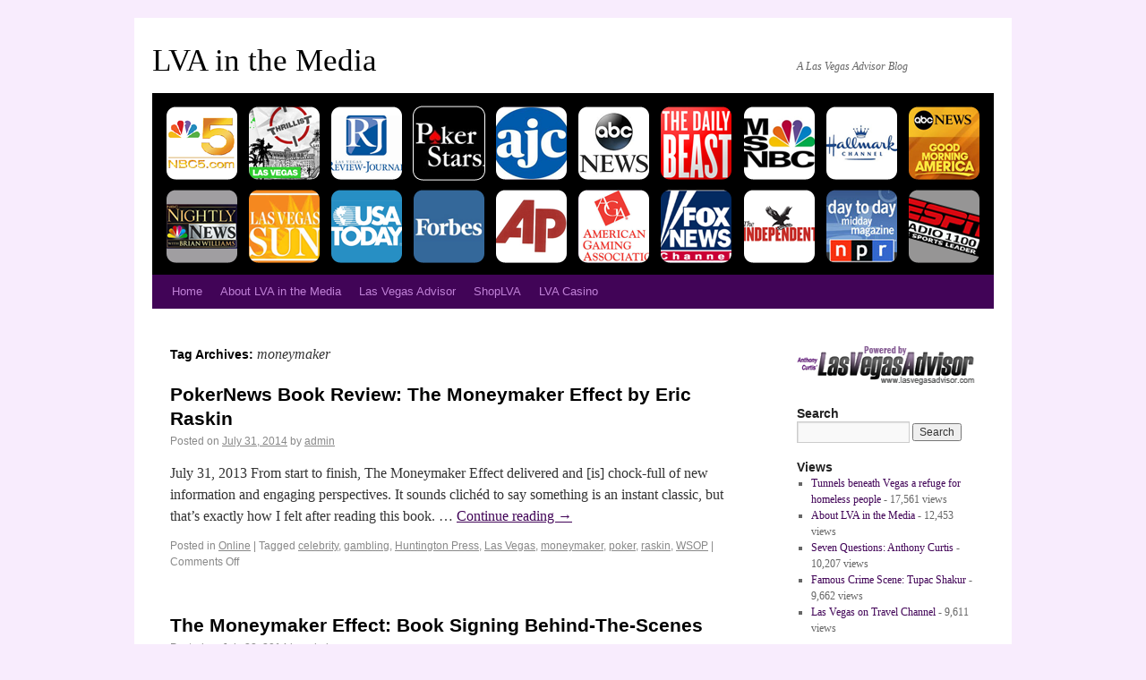

--- FILE ---
content_type: text/html; charset=UTF-8
request_url: http://media.lvablog.com/?tag=moneymaker
body_size: 7851
content:
<!DOCTYPE html>
<html lang="en-US">
<head>
<meta name="google-site-verification" content="DLpP5g-lepEgmsGZ4yL8NzADIh47ysOe_nEYyDzu5x0" />
<meta charset="UTF-8" />
<title>moneymaker | LVA in the Media</title>
<link rel="profile" href="http://gmpg.org/xfn/11" />
<link rel="stylesheet" type="text/css" media="all" href="http://media.lvablog.com/wp-content/themes/twentyten/style.css" />
<link rel="pingback" href="http://media.lvablog.com/xmlrpc.php" />
<link rel="alternate" type="application/rss+xml" title="LVA in the Media &raquo; Feed" href="http://media.lvablog.com/?feed=rss2" />
<link rel="alternate" type="application/rss+xml" title="LVA in the Media &raquo; Comments Feed" href="http://media.lvablog.com/?feed=comments-rss2" />
<link rel="alternate" type="application/rss+xml" title="LVA in the Media &raquo; moneymaker Tag Feed" href="http://media.lvablog.com/?feed=rss2&#038;tag=moneymaker" />
		<script type="text/javascript">
			window._wpemojiSettings = {"baseUrl":"http:\/\/s.w.org\/images\/core\/emoji\/72x72\/","ext":".png","source":{"concatemoji":"http:\/\/media.lvablog.com\/wp-includes\/js\/wp-emoji-release.min.js?ver=4.2.39"}};
			!function(e,n,t){var a;function o(e){var t=n.createElement("canvas"),a=t.getContext&&t.getContext("2d");return!(!a||!a.fillText)&&(a.textBaseline="top",a.font="600 32px Arial","flag"===e?(a.fillText(String.fromCharCode(55356,56812,55356,56807),0,0),3e3<t.toDataURL().length):(a.fillText(String.fromCharCode(55357,56835),0,0),0!==a.getImageData(16,16,1,1).data[0]))}function i(e){var t=n.createElement("script");t.src=e,t.type="text/javascript",n.getElementsByTagName("head")[0].appendChild(t)}t.supports={simple:o("simple"),flag:o("flag")},t.DOMReady=!1,t.readyCallback=function(){t.DOMReady=!0},t.supports.simple&&t.supports.flag||(a=function(){t.readyCallback()},n.addEventListener?(n.addEventListener("DOMContentLoaded",a,!1),e.addEventListener("load",a,!1)):(e.attachEvent("onload",a),n.attachEvent("onreadystatechange",function(){"complete"===n.readyState&&t.readyCallback()})),(a=t.source||{}).concatemoji?i(a.concatemoji):a.wpemoji&&a.twemoji&&(i(a.twemoji),i(a.wpemoji)))}(window,document,window._wpemojiSettings);
		</script>
		<style type="text/css">
img.wp-smiley,
img.emoji {
	display: inline !important;
	border: none !important;
	box-shadow: none !important;
	height: 1em !important;
	width: 1em !important;
	margin: 0 .07em !important;
	vertical-align: -0.1em !important;
	background: none !important;
	padding: 0 !important;
}
</style>
<link rel='stylesheet' id='social_comments-css'  href='http://media.lvablog.com/wp-content/plugins/social/assets/comments.css?ver=3.1.1' type='text/css' media='screen' />
<script type='text/javascript' src='http://media.lvablog.com/wp-includes/js/jquery/jquery.js?ver=1.11.2'></script>
<script type='text/javascript' src='http://media.lvablog.com/wp-includes/js/jquery/jquery-migrate.min.js?ver=1.2.1'></script>
<link rel="EditURI" type="application/rsd+xml" title="RSD" href="http://media.lvablog.com/xmlrpc.php?rsd" />
<link rel="wlwmanifest" type="application/wlwmanifest+xml" href="http://media.lvablog.com/wp-includes/wlwmanifest.xml" /> 
<meta name="generator" content="WordPress 4.2.39" />
</head>

<body class="archive tag tag-moneymaker tag-248">
<div id="wrapper" class="hfeed">
	<div id="header">
		<div id="masthead">
			<div id="branding" role="banner">
								<div id="site-title">
					<span>
<a href="http://media.lvablog.com/" title="LVA in the Media" rel="home">LVA in the Media</a>
					</span>
				</div>
<div id="site-description">A Las Vegas Advisor Blog</div>

										<img src="http://media.lvablog.com/wp-content/uploads/2015/05/media-header.png" width="940" height="198" alt="" />
								</div><!-- #branding -->

			<div id="access" role="navigation">
			  				<div class="skip-link screen-reader-text"><a href="#content" title="Skip to content">Skip to content</a></div>
								<div class="menu-header"><ul id="menu-menu-1" class="menu"><li id="menu-item-1852" class="menu-item menu-item-type-custom menu-item-object-custom menu-item-home menu-item-1852"><a href="http://media.lvablog.com/">Home</a></li>
<li id="menu-item-1853" class="menu-item menu-item-type-post_type menu-item-object-page menu-item-1853"><a href="http://media.lvablog.com/?page_id=2">About LVA in the Media</a></li>
<li id="menu-item-1856" class="menu-item menu-item-type-custom menu-item-object-custom menu-item-1856"><a href="http://www.lasvegasadvisor.com/">Las Vegas Advisor</a></li>
<li id="menu-item-1854" class="menu-item menu-item-type-custom menu-item-object-custom menu-item-1854"><a href="http://www.shoplva.com/">ShopLVA</a></li>
<li id="menu-item-1855" class="menu-item menu-item-type-custom menu-item-object-custom menu-item-1855"><a href="https://play.lasvegasadvisor.com">LVA Casino</a></li>
</ul></div>			</div><!-- #access -->
		</div><!-- #masthead -->
	</div><!-- #header -->

	<div id="main">

		<div id="container">
			<div id="content" role="main">

				<h1 class="page-title">Tag Archives: <span>moneymaker</span></h1>






			<div id="post-1658" class="post-1658 post type-post status-publish format-standard hentry category-online tag-celebrity tag-gambling tag-huntington-press tag-las-vegas tag-moneymaker tag-poker tag-raskin tag-wsop">
			<h2 class="entry-title"><a href="http://media.lvablog.com/?p=1658" title="Permalink to PokerNews Book Review: The Moneymaker Effect by Eric Raskin" rel="bookmark">PokerNews Book Review: The Moneymaker Effect by Eric Raskin</a></h2>

			<div class="entry-meta">
				<span class="meta-prep meta-prep-author">Posted on</span> <a href="http://media.lvablog.com/?p=1658" title="3:33 pm" rel="bookmark"><span class="entry-date">July 31, 2014</span></a> <span class="meta-sep">by</span> <span class="author vcard"><a class="url fn n" href="http://media.lvablog.com/?author=1" title="View all posts by admin">admin</a></span>			</div><!-- .entry-meta -->

				<div class="entry-summary">
				<p>July 31, 2013 From start to finish, The Moneymaker Effect delivered and [is] chock-full of new information and engaging perspectives. It sounds clichéd to say something is an instant classic, but that’s exactly how I felt after reading this book. &hellip; <a href="http://media.lvablog.com/?p=1658">Continue reading <span class="meta-nav">&rarr;</span></a></p>
			</div><!-- .entry-summary -->
	
			<div class="entry-utility">
									<span class="cat-links">
						<span class="entry-utility-prep entry-utility-prep-cat-links">Posted in</span> <a href="http://media.lvablog.com/?cat=5" rel="category">Online</a>					</span>
					<span class="meta-sep">|</span>
													<span class="tag-links">
						<span class="entry-utility-prep entry-utility-prep-tag-links">Tagged</span> <a href="http://media.lvablog.com/?tag=celebrity" rel="tag">celebrity</a>, <a href="http://media.lvablog.com/?tag=gambling" rel="tag">gambling</a>, <a href="http://media.lvablog.com/?tag=huntington-press" rel="tag">Huntington Press</a>, <a href="http://media.lvablog.com/?tag=las-vegas" rel="tag">Las Vegas</a>, <a href="http://media.lvablog.com/?tag=moneymaker" rel="tag">moneymaker</a>, <a href="http://media.lvablog.com/?tag=poker" rel="tag">poker</a>, <a href="http://media.lvablog.com/?tag=raskin" rel="tag">raskin</a>, <a href="http://media.lvablog.com/?tag=wsop" rel="tag">WSOP</a>					</span>
					<span class="meta-sep">|</span>
								<span class="comments-link"><span>Comments Off<span class="screen-reader-text"> on PokerNews Book Review: The Moneymaker Effect by Eric Raskin</span></span></span>
							</div><!-- .entry-utility -->
		</div><!-- #post-## -->

		
	


			<div id="post-1638" class="post-1638 post type-post status-publish format-standard hentry category-online tag-anthony-curtis tag-business tag-celebrity tag-gambling tag-huntington-press tag-moneymaker tag-poker tag-wsop">
			<h2 class="entry-title"><a href="http://media.lvablog.com/?p=1638" title="Permalink to The Moneymaker Effect: Book Signing Behind-The-Scenes" rel="bookmark">The Moneymaker Effect: Book Signing Behind-The-Scenes</a></h2>

			<div class="entry-meta">
				<span class="meta-prep meta-prep-author">Posted on</span> <a href="http://media.lvablog.com/?p=1638" title="10:16 am" rel="bookmark"><span class="entry-date">July 28, 2014</span></a> <span class="meta-sep">by</span> <span class="author vcard"><a class="url fn n" href="http://media.lvablog.com/?author=1" title="View all posts by admin">admin</a></span>			</div><!-- .entry-meta -->

				<div class="entry-summary">
				<p>Brett Calapp and the All In Magazine team go behind-the-scenes at the book signing for Huntington Press&#8217; &#8220;The Moneymaker Effect&#8221; by Eric Raskin.</p>
			</div><!-- .entry-summary -->
	
			<div class="entry-utility">
									<span class="cat-links">
						<span class="entry-utility-prep entry-utility-prep-cat-links">Posted in</span> <a href="http://media.lvablog.com/?cat=5" rel="category">Online</a>					</span>
					<span class="meta-sep">|</span>
													<span class="tag-links">
						<span class="entry-utility-prep entry-utility-prep-tag-links">Tagged</span> <a href="http://media.lvablog.com/?tag=anthony-curtis" rel="tag">Anthony Curtis</a>, <a href="http://media.lvablog.com/?tag=business" rel="tag">business</a>, <a href="http://media.lvablog.com/?tag=celebrity" rel="tag">celebrity</a>, <a href="http://media.lvablog.com/?tag=gambling" rel="tag">gambling</a>, <a href="http://media.lvablog.com/?tag=huntington-press" rel="tag">Huntington Press</a>, <a href="http://media.lvablog.com/?tag=moneymaker" rel="tag">moneymaker</a>, <a href="http://media.lvablog.com/?tag=poker" rel="tag">poker</a>, <a href="http://media.lvablog.com/?tag=wsop" rel="tag">WSOP</a>					</span>
					<span class="meta-sep">|</span>
								<span class="comments-link"><span>Comments Off<span class="screen-reader-text"> on The Moneymaker Effect: Book Signing Behind-The-Scenes</span></span></span>
							</div><!-- .entry-utility -->
		</div><!-- #post-## -->

		
	


			<div id="post-1620" class="post-1620 post type-post status-publish format-standard hentry category-online tag-business tag-celebrity tag-gambling tag-huntington-press tag-moneymaker tag-poker">
			<h2 class="entry-title"><a href="http://media.lvablog.com/?p=1620" title="Permalink to The Moneymaker Revolution" rel="bookmark">The Moneymaker Revolution</a></h2>

			<div class="entry-meta">
				<span class="meta-prep meta-prep-author">Posted on</span> <a href="http://media.lvablog.com/?p=1620" title="9:56 am" rel="bookmark"><span class="entry-date">July 10, 2014</span></a> <span class="meta-sep">by</span> <span class="author vcard"><a class="url fn n" href="http://media.lvablog.com/?author=1" title="View all posts by admin">admin</a></span>			</div><!-- .entry-meta -->

				<div class="entry-summary">
				<p>&nbsp; Elliot Magruder with Gelf Magazine reviews Eric Raskin&#8217;s The Moneymaker Effect published by Huntington Press. This article also includes an exclusive interview with the author himself. June 11, 2014 A pudgy 27-year-old accountant who qualified via an Internet tournament &hellip; <a href="http://media.lvablog.com/?p=1620">Continue reading <span class="meta-nav">&rarr;</span></a></p>
			</div><!-- .entry-summary -->
	
			<div class="entry-utility">
									<span class="cat-links">
						<span class="entry-utility-prep entry-utility-prep-cat-links">Posted in</span> <a href="http://media.lvablog.com/?cat=5" rel="category">Online</a>					</span>
					<span class="meta-sep">|</span>
													<span class="tag-links">
						<span class="entry-utility-prep entry-utility-prep-tag-links">Tagged</span> <a href="http://media.lvablog.com/?tag=business" rel="tag">business</a>, <a href="http://media.lvablog.com/?tag=celebrity" rel="tag">celebrity</a>, <a href="http://media.lvablog.com/?tag=gambling" rel="tag">gambling</a>, <a href="http://media.lvablog.com/?tag=huntington-press" rel="tag">Huntington Press</a>, <a href="http://media.lvablog.com/?tag=moneymaker" rel="tag">moneymaker</a>, <a href="http://media.lvablog.com/?tag=poker" rel="tag">poker</a>					</span>
					<span class="meta-sep">|</span>
								<span class="comments-link"><span>Comments Off<span class="screen-reader-text"> on The Moneymaker Revolution</span></span></span>
							</div><!-- .entry-utility -->
		</div><!-- #post-## -->

		
	


			<div id="post-1608" class="post-1608 post type-post status-publish format-standard hentry category-online tag-business tag-celebrity tag-gambling tag-huntington-press tag-moneymaker tag-poker">
			<h2 class="entry-title"><a href="http://media.lvablog.com/?p=1608" title="Permalink to Poker Book Review: The Moneymaker Effect" rel="bookmark">Poker Book Review: The Moneymaker Effect</a></h2>

			<div class="entry-meta">
				<span class="meta-prep meta-prep-author">Posted on</span> <a href="http://media.lvablog.com/?p=1608" title="9:32 am" rel="bookmark"><span class="entry-date">July 10, 2014</span></a> <span class="meta-sep">by</span> <span class="author vcard"><a class="url fn n" href="http://media.lvablog.com/?author=1" title="View all posts by admin">admin</a></span>			</div><!-- .entry-meta -->

				<div class="entry-summary">
				<p>Robbie Strazynski&#8217;s &#8220;Card Player Lifestyle&#8221; blog reviews Huntington Press&#8217;  The Moneymaker Effect by Eric Raskin. July 6, 2014 The Moneymaker Effect makes for a sensational read to the largest possible audience – not just modern day poker fans, but pretty &hellip; <a href="http://media.lvablog.com/?p=1608">Continue reading <span class="meta-nav">&rarr;</span></a></p>
			</div><!-- .entry-summary -->
	
			<div class="entry-utility">
									<span class="cat-links">
						<span class="entry-utility-prep entry-utility-prep-cat-links">Posted in</span> <a href="http://media.lvablog.com/?cat=5" rel="category">Online</a>					</span>
					<span class="meta-sep">|</span>
													<span class="tag-links">
						<span class="entry-utility-prep entry-utility-prep-tag-links">Tagged</span> <a href="http://media.lvablog.com/?tag=business" rel="tag">business</a>, <a href="http://media.lvablog.com/?tag=celebrity" rel="tag">celebrity</a>, <a href="http://media.lvablog.com/?tag=gambling" rel="tag">gambling</a>, <a href="http://media.lvablog.com/?tag=huntington-press" rel="tag">Huntington Press</a>, <a href="http://media.lvablog.com/?tag=moneymaker" rel="tag">moneymaker</a>, <a href="http://media.lvablog.com/?tag=poker" rel="tag">poker</a>					</span>
					<span class="meta-sep">|</span>
								<span class="comments-link"><span>Comments Off<span class="screen-reader-text"> on Poker Book Review: The Moneymaker Effect</span></span></span>
							</div><!-- .entry-utility -->
		</div><!-- #post-## -->

		
	


			<div id="post-1582" class="post-1582 post type-post status-publish format-standard hentry category-online tag-business tag-celebrity tag-gambling tag-huntington-press tag-las-vegas tag-moneymaker tag-nevada tag-poker tag-world-series-of-poker tag-wsop">
			<h2 class="entry-title"><a href="http://media.lvablog.com/?p=1582" title="Permalink to The Moneymaker Effect: Eric Raskin’s Instant Poker Classic" rel="bookmark">The Moneymaker Effect: Eric Raskin’s Instant Poker Classic</a></h2>

			<div class="entry-meta">
				<span class="meta-prep meta-prep-author">Posted on</span> <a href="http://media.lvablog.com/?p=1582" title="2:57 pm" rel="bookmark"><span class="entry-date">July 7, 2014</span></a> <span class="meta-sep">by</span> <span class="author vcard"><a class="url fn n" href="http://media.lvablog.com/?author=1" title="View all posts by admin">admin</a></span>			</div><!-- .entry-meta -->

				<div class="entry-summary">
				<p>&#8220;Nevada Poker Reviews&#8221; blogger Steve Ruddock reviews Huntington Press&#8217; The Moneymaker Effect by Eric Raskin. July 7, 2014 A Great Writer + A Great Story = Instant Classic Let me be very clear: I did not like The Moneymaker Effect, I absolutely &hellip; <a href="http://media.lvablog.com/?p=1582">Continue reading <span class="meta-nav">&rarr;</span></a></p>
			</div><!-- .entry-summary -->
	
			<div class="entry-utility">
									<span class="cat-links">
						<span class="entry-utility-prep entry-utility-prep-cat-links">Posted in</span> <a href="http://media.lvablog.com/?cat=5" rel="category">Online</a>					</span>
					<span class="meta-sep">|</span>
													<span class="tag-links">
						<span class="entry-utility-prep entry-utility-prep-tag-links">Tagged</span> <a href="http://media.lvablog.com/?tag=business" rel="tag">business</a>, <a href="http://media.lvablog.com/?tag=celebrity" rel="tag">celebrity</a>, <a href="http://media.lvablog.com/?tag=gambling" rel="tag">gambling</a>, <a href="http://media.lvablog.com/?tag=huntington-press" rel="tag">Huntington Press</a>, <a href="http://media.lvablog.com/?tag=las-vegas" rel="tag">Las Vegas</a>, <a href="http://media.lvablog.com/?tag=moneymaker" rel="tag">moneymaker</a>, <a href="http://media.lvablog.com/?tag=nevada" rel="tag">Nevada</a>, <a href="http://media.lvablog.com/?tag=poker" rel="tag">poker</a>, <a href="http://media.lvablog.com/?tag=world-series-of-poker" rel="tag">World Series of Poker</a>, <a href="http://media.lvablog.com/?tag=wsop" rel="tag">WSOP</a>					</span>
					<span class="meta-sep">|</span>
								<span class="comments-link"><span>Comments Off<span class="screen-reader-text"> on The Moneymaker Effect: Eric Raskin’s Instant Poker Classic</span></span></span>
							</div><!-- .entry-utility -->
		</div><!-- #post-## -->

		
	

			</div><!-- #content -->
		</div><!-- #container -->


		<div id="primary" class="widget-area" role="complementary">
			<ul class="xoxo">

<li id="text-3" class="widget-container widget_text">			<div class="textwidget"><a href="http://www.lasvegasadvisor.com/" target="_blank"><img src="http://media.lvablog.com/wp-content/uploads/2015/05/poweredby.png" height=45 width=200></a> </div>
		</li><li id="search-3" class="widget-container widget_search"><h3 class="widget-title">Search</h3><form role="search" method="get" id="searchform" class="searchform" action="http://media.lvablog.com/">
				<div>
					<label class="screen-reader-text" for="s">Search for:</label>
					<input type="text" value="" name="s" id="s" />
					<input type="submit" id="searchsubmit" value="Search" />
				</div>
			</form></li><li id="views-3" class="widget-container widget_views"><h3 class="widget-title">Views</h3><ul>
<li><a href="http://media.lvablog.com/?p=275"  title="Tunnels beneath Vegas a refuge for homeless people">Tunnels beneath Vegas a refuge for homeless people</a> - 17,561 views</li><li><a href="http://media.lvablog.com/?page_id=2"  title="About LVA in the Media">About LVA in the Media</a> - 12,453 views</li><li><a href="http://media.lvablog.com/?p=467"  title="Seven Questions: Anthony Curtis">Seven Questions: Anthony Curtis</a> - 10,207 views</li><li><a href="http://media.lvablog.com/?p=404"  title="Famous Crime Scene: Tupac Shakur">Famous Crime Scene: Tupac Shakur</a> - 9,662 views</li><li><a href="http://media.lvablog.com/?p=92"  title="Las Vegas on Travel Channel">Las Vegas on Travel Channel</a> - 9,611 views</li></ul>
</li><li id="tag_cloud-3" class="widget-container widget_tag_cloud"><h3 class="widget-title">Tag Cloud</h3><div class="tagcloud"><a href='http://media.lvablog.com/?tag=adult' class='tag-link-36' title='21 topics' style='font-size: 12.543046357616pt;'>adult</a>
<a href='http://media.lvablog.com/?tag=al-mancini' class='tag-link-179' title='9 topics' style='font-size: 9.3907284768212pt;'>Al Mancini</a>
<a href='http://media.lvablog.com/?tag=annie-duke' class='tag-link-144' title='17 topics' style='font-size: 11.801324503311pt;'>Annie Duke</a>
<a href='http://media.lvablog.com/?tag=anthony-curtis' class='tag-link-50' title='122 topics' style='font-size: 19.496688741722pt;'>Anthony Curtis</a>
<a href='http://media.lvablog.com/?tag=attractions' class='tag-link-131' title='9 topics' style='font-size: 9.3907284768212pt;'>attractions</a>
<a href='http://media.lvablog.com/?tag=beneath-the-neon' class='tag-link-39' title='13 topics' style='font-size: 10.781456953642pt;'>Beneath the Neon</a>
<a href='http://media.lvablog.com/?tag=blackjack' class='tag-link-68' title='11 topics' style='font-size: 10.132450331126pt;'>blackjack</a>
<a href='http://media.lvablog.com/?tag=casinos' class='tag-link-161' title='22 topics' style='font-size: 12.728476821192pt;'>casinos</a>
<a href='http://media.lvablog.com/?tag=celebrity' class='tag-link-70' title='51 topics' style='font-size: 16.066225165563pt;'>celebrity</a>
<a href='http://media.lvablog.com/?tag=citycenter' class='tag-link-11' title='10 topics' style='font-size: 9.7615894039735pt;'>CityCenter</a>
<a href='http://media.lvablog.com/?tag=comps' class='tag-link-109' title='13 topics' style='font-size: 10.781456953642pt;'>comps</a>
<a href='http://media.lvablog.com/?tag=construction' class='tag-link-42' title='14 topics' style='font-size: 11.059602649007pt;'>construction</a>
<a href='http://media.lvablog.com/?tag=cosmopolitan' class='tag-link-76' title='8 topics' style='font-size: 8.9271523178808pt;'>Cosmopolitan</a>
<a href='http://media.lvablog.com/?tag=crime' class='tag-link-71' title='17 topics' style='font-size: 11.801324503311pt;'>crime</a>
<a href='http://media.lvablog.com/?tag=deals' class='tag-link-95' title='36 topics' style='font-size: 14.675496688742pt;'>deals</a>
<a href='http://media.lvablog.com/?tag=dining' class='tag-link-32' title='84 topics' style='font-size: 18.013245033113pt;'>dining</a>
<a href='http://media.lvablog.com/?tag=discounts' class='tag-link-73' title='17 topics' style='font-size: 11.801324503311pt;'>discounts</a>
<a href='http://media.lvablog.com/?tag=downtown' class='tag-link-31' title='34 topics' style='font-size: 14.397350993377pt;'>downtown</a>
<a href='http://media.lvablog.com/?tag=eating-las-vegas' class='tag-link-124' title='14 topics' style='font-size: 11.059602649007pt;'>Eating Las Vegas</a>
<a href='http://media.lvablog.com/?tag=economy' class='tag-link-13' title='67 topics' style='font-size: 17.086092715232pt;'>economy</a>
<a href='http://media.lvablog.com/?tag=entertainment' class='tag-link-15' title='105 topics' style='font-size: 18.940397350993pt;'>entertainment</a>
<a href='http://media.lvablog.com/?tag=gambling' class='tag-link-16' title='91 topics' style='font-size: 18.291390728477pt;'>gambling</a>
<a href='http://media.lvablog.com/?tag=history' class='tag-link-27' title='16 topics' style='font-size: 11.523178807947pt;'>history</a>
<a href='http://media.lvablog.com/?tag=holidays' class='tag-link-14' title='9 topics' style='font-size: 9.3907284768212pt;'>holidays</a>
<a href='http://media.lvablog.com/?tag=homeless' class='tag-link-40' title='11 topics' style='font-size: 10.132450331126pt;'>homeless</a>
<a href='http://media.lvablog.com/?tag=hotels' class='tag-link-22' title='14 topics' style='font-size: 11.059602649007pt;'>hotels</a>
<a href='http://media.lvablog.com/?tag=huntington-press' class='tag-link-69' title='107 topics' style='font-size: 18.940397350993pt;'>Huntington Press</a>
<a href='http://media.lvablog.com/?tag=john-curtas' class='tag-link-181' title='8 topics' style='font-size: 8.9271523178808pt;'>John Curtas</a>
<a href='http://media.lvablog.com/?tag=las-vegas' class='tag-link-26' title='228 topics' style='font-size: 22pt;'>Las Vegas</a>
<a href='http://media.lvablog.com/?tag=las-vegas-advisor' class='tag-link-54' title='30 topics' style='font-size: 13.933774834437pt;'>Las Vegas Advisor</a>
<a href='http://media.lvablog.com/?tag=lifestyle' class='tag-link-102' title='22 topics' style='font-size: 12.728476821192pt;'>lifestyle</a>
<a href='http://media.lvablog.com/?tag=lvasports' class='tag-link-45' title='6 topics' style='font-size: 8pt;'>LVASports</a>
<a href='http://media.lvablog.com/?tag=matt-obrien' class='tag-link-114' title='9 topics' style='font-size: 9.3907284768212pt;'>Matt O'Brien</a>
<a href='http://media.lvablog.com/?tag=max-jacobson' class='tag-link-180' title='7 topics' style='font-size: 8.4635761589404pt;'>Max Jacobson</a>
<a href='http://media.lvablog.com/?tag=media' class='tag-link-88' title='151 topics' style='font-size: 20.331125827815pt;'>media</a>
<a href='http://media.lvablog.com/?tag=my-week-at-the-blue-angel' class='tag-link-121' title='10 topics' style='font-size: 9.7615894039735pt;'>My Week at the Blue Angel</a>
<a href='http://media.lvablog.com/?tag=nfl' class='tag-link-41' title='15 topics' style='font-size: 11.245033112583pt;'>NFL</a>
<a href='http://media.lvablog.com/?tag=nightlife' class='tag-link-46' title='20 topics' style='font-size: 12.35761589404pt;'>nightlife</a>
<a href='http://media.lvablog.com/?tag=poker' class='tag-link-34' title='55 topics' style='font-size: 16.344370860927pt;'>poker</a>
<a href='http://media.lvablog.com/?tag=race-sports' class='tag-link-140' title='6 topics' style='font-size: 8pt;'>race &amp; sports</a>
<a href='http://media.lvablog.com/?tag=restaurant' class='tag-link-230' title='7 topics' style='font-size: 8.4635761589404pt;'>restaurant</a>
<a href='http://media.lvablog.com/?tag=sports-betting' class='tag-link-60' title='18 topics' style='font-size: 11.986754966887pt;'>sports betting</a>
<a href='http://media.lvablog.com/?tag=the-mob' class='tag-link-47' title='12 topics' style='font-size: 10.41059602649pt;'>the Mob</a>
<a href='http://media.lvablog.com/?tag=the-strip' class='tag-link-30' title='49 topics' style='font-size: 15.880794701987pt;'>the Strip</a>
<a href='http://media.lvablog.com/?tag=wsop' class='tag-link-33' title='27 topics' style='font-size: 13.562913907285pt;'>WSOP</a></div>
</li><li id="archives-3" class="widget-container widget_archive"><h3 class="widget-title">Archives</h3>		<label class="screen-reader-text" for="archives-dropdown-3">Archives</label>
		<select id="archives-dropdown-3" name="archive-dropdown" onchange='document.location.href=this.options[this.selectedIndex].value;'>
			
			<option value="">Select Month</option>
				<option value='http://media.lvablog.com/?m=201712'> December 2017 &nbsp;(1)</option>
	<option value='http://media.lvablog.com/?m=201510'> October 2015 &nbsp;(1)</option>
	<option value='http://media.lvablog.com/?m=201505'> May 2015 &nbsp;(6)</option>
	<option value='http://media.lvablog.com/?m=201504'> April 2015 &nbsp;(9)</option>
	<option value='http://media.lvablog.com/?m=201501'> January 2015 &nbsp;(4)</option>
	<option value='http://media.lvablog.com/?m=201412'> December 2014 &nbsp;(3)</option>
	<option value='http://media.lvablog.com/?m=201411'> November 2014 &nbsp;(2)</option>
	<option value='http://media.lvablog.com/?m=201410'> October 2014 &nbsp;(1)</option>
	<option value='http://media.lvablog.com/?m=201409'> September 2014 &nbsp;(3)</option>
	<option value='http://media.lvablog.com/?m=201408'> August 2014 &nbsp;(3)</option>
	<option value='http://media.lvablog.com/?m=201407'> July 2014 &nbsp;(7)</option>
	<option value='http://media.lvablog.com/?m=201406'> June 2014 &nbsp;(2)</option>
	<option value='http://media.lvablog.com/?m=201404'> April 2014 &nbsp;(3)</option>
	<option value='http://media.lvablog.com/?m=201305'> May 2013 &nbsp;(1)</option>
	<option value='http://media.lvablog.com/?m=201303'> March 2013 &nbsp;(8)</option>
	<option value='http://media.lvablog.com/?m=201302'> February 2013 &nbsp;(2)</option>
	<option value='http://media.lvablog.com/?m=201212'> December 2012 &nbsp;(2)</option>
	<option value='http://media.lvablog.com/?m=201210'> October 2012 &nbsp;(3)</option>
	<option value='http://media.lvablog.com/?m=201209'> September 2012 &nbsp;(5)</option>
	<option value='http://media.lvablog.com/?m=201208'> August 2012 &nbsp;(9)</option>
	<option value='http://media.lvablog.com/?m=201207'> July 2012 &nbsp;(3)</option>
	<option value='http://media.lvablog.com/?m=201205'> May 2012 &nbsp;(11)</option>
	<option value='http://media.lvablog.com/?m=201204'> April 2012 &nbsp;(1)</option>
	<option value='http://media.lvablog.com/?m=201203'> March 2012 &nbsp;(8)</option>
	<option value='http://media.lvablog.com/?m=201202'> February 2012 &nbsp;(8)</option>
	<option value='http://media.lvablog.com/?m=201201'> January 2012 &nbsp;(16)</option>
	<option value='http://media.lvablog.com/?m=201112'> December 2011 &nbsp;(1)</option>
	<option value='http://media.lvablog.com/?m=201111'> November 2011 &nbsp;(2)</option>
	<option value='http://media.lvablog.com/?m=201110'> October 2011 &nbsp;(8)</option>
	<option value='http://media.lvablog.com/?m=201109'> September 2011 &nbsp;(3)</option>
	<option value='http://media.lvablog.com/?m=201108'> August 2011 &nbsp;(10)</option>
	<option value='http://media.lvablog.com/?m=201107'> July 2011 &nbsp;(9)</option>
	<option value='http://media.lvablog.com/?m=201106'> June 2011 &nbsp;(3)</option>
	<option value='http://media.lvablog.com/?m=201105'> May 2011 &nbsp;(8)</option>
	<option value='http://media.lvablog.com/?m=201104'> April 2011 &nbsp;(6)</option>
	<option value='http://media.lvablog.com/?m=201103'> March 2011 &nbsp;(10)</option>
	<option value='http://media.lvablog.com/?m=201102'> February 2011 &nbsp;(5)</option>
	<option value='http://media.lvablog.com/?m=201101'> January 2011 &nbsp;(11)</option>
	<option value='http://media.lvablog.com/?m=201012'> December 2010 &nbsp;(2)</option>
	<option value='http://media.lvablog.com/?m=201011'> November 2010 &nbsp;(2)</option>
	<option value='http://media.lvablog.com/?m=201010'> October 2010 &nbsp;(3)</option>
	<option value='http://media.lvablog.com/?m=201009'> September 2010 &nbsp;(7)</option>
	<option value='http://media.lvablog.com/?m=201008'> August 2010 &nbsp;(10)</option>
	<option value='http://media.lvablog.com/?m=201007'> July 2010 &nbsp;(5)</option>
	<option value='http://media.lvablog.com/?m=201006'> June 2010 &nbsp;(5)</option>
	<option value='http://media.lvablog.com/?m=201005'> May 2010 &nbsp;(3)</option>
	<option value='http://media.lvablog.com/?m=201004'> April 2010 &nbsp;(11)</option>
	<option value='http://media.lvablog.com/?m=201003'> March 2010 &nbsp;(5)</option>
	<option value='http://media.lvablog.com/?m=201002'> February 2010 &nbsp;(5)</option>
	<option value='http://media.lvablog.com/?m=201001'> January 2010 &nbsp;(9)</option>
	<option value='http://media.lvablog.com/?m=200912'> December 2009 &nbsp;(8)</option>
	<option value='http://media.lvablog.com/?m=200911'> November 2009 &nbsp;(7)</option>
	<option value='http://media.lvablog.com/?m=200910'> October 2009 &nbsp;(10)</option>
	<option value='http://media.lvablog.com/?m=200909'> September 2009 &nbsp;(16)</option>
	<option value='http://media.lvablog.com/?m=200908'> August 2009 &nbsp;(9)</option>
	<option value='http://media.lvablog.com/?m=200907'> July 2009 &nbsp;(11)</option>
	<option value='http://media.lvablog.com/?m=200906'> June 2009 &nbsp;(6)</option>
	<option value='http://media.lvablog.com/?m=200905'> May 2009 &nbsp;(5)</option>
	<option value='http://media.lvablog.com/?m=200904'> April 2009 &nbsp;(9)</option>
	<option value='http://media.lvablog.com/?m=200903'> March 2009 &nbsp;(11)</option>
	<option value='http://media.lvablog.com/?m=200902'> February 2009 &nbsp;(10)</option>
	<option value='http://media.lvablog.com/?m=200901'> January 2009 &nbsp;(3)</option>
	<option value='http://media.lvablog.com/?m=200812'> December 2008 &nbsp;(6)</option>
	<option value='http://media.lvablog.com/?m=200811'> November 2008 &nbsp;(2)</option>
	<option value='http://media.lvablog.com/?m=200810'> October 2008 &nbsp;(4)</option>
	<option value='http://media.lvablog.com/?m=200809'> September 2008 &nbsp;(3)</option>
	<option value='http://media.lvablog.com/?m=200808'> August 2008 &nbsp;(1)</option>
	<option value='http://media.lvablog.com/?m=200807'> July 2008 &nbsp;(1)</option>

		</select>
</li><li id="categories-3" class="widget-container widget_categories"><h3 class="widget-title">Media</h3><label class="screen-reader-text" for="cat">Media</label><select name='cat' id='cat' class='postform' >
	<option value='-1'>Select Category</option>
	<option class="level-0" value="5">Online</option>
	<option class="level-0" value="9">Print</option>
	<option class="level-0" value="3">Print/Online</option>
	<option class="level-0" value="7">Radio</option>
	<option class="level-0" value="86">Radio/Online</option>
	<option class="level-0" value="8">TV</option>
	<option class="level-0" value="4">TV/Online</option>
	<option class="level-0" value="6">TV/Online/Print</option>
</select>

<script type='text/javascript'>
/* <![CDATA[ */
(function() {
	var dropdown = document.getElementById( "cat" );
	function onCatChange() {
		if ( dropdown.options[ dropdown.selectedIndex ].value > 0 ) {
			location.href = "http://media.lvablog.com/?cat=" + dropdown.options[ dropdown.selectedIndex ].value;
		}
	}
	dropdown.onchange = onCatChange;
})();
/* ]]> */
</script>

</li><li id="meta-3" class="widget-container widget_meta"><h3 class="widget-title">Meta</h3>			<ul>
						<li><a href="http://media.lvablog.com/wp-login.php" id="social_login">Log in</a></li>
			<li><a href="http://media.lvablog.com/?feed=rss2">Entries <abbr title="Really Simple Syndication">RSS</abbr></a></li>
			<li><a href="http://media.lvablog.com/?feed=comments-rss2">Comments <abbr title="Really Simple Syndication">RSS</abbr></a></li>
<li><a href="https://wordpress.org/" title="Powered by WordPress, state-of-the-art semantic personal publishing platform.">WordPress.org</a></li>			</ul>
</li>			</ul>
		</div><!-- #primary .widget-area -->

	</div><!-- #main -->

	<div id="footer" role="contentinfo">
		<div id="colophon">



			<div id="site-info">
				<a href="http://media.lvablog.com/" title="LVA in the Media" rel="home">
					LVA in the Media				</a>
			</div><!-- #site-info -->

			<div id="site-generator">
								<a href="http://wordpress.org/" title="Semantic Personal Publishing Platform" rel="generator">Proudly powered by WordPress.</a>
			</div><!-- #site-generator -->

		</div><!-- #colophon -->
	</div><!-- #footer -->

</div><!-- #wrapper -->



<!-- (GATCE) Google Analytics Tracking Code begin-->
<script type="text/javascript">

  var _gaq = _gaq || [];
  _gaq.push(['_setAccount', 'UA-2586896-2']);
  _gaq.push(['_setDomainName', '.lvablog.com']);
  _gaq.push(['_trackPageview']);

  (function() {
    var ga = document.createElement('script'); ga.type = 'text/javascript'; ga.async = true;
    ga.src = ('https:' == document.location.protocol ? 'https://ssl' : 'http://www') + '.google-analytics.com/ga.js';
    var s = document.getElementsByTagName('script')[0]; s.parentNode.insertBefore(ga, s);
  })();

</script>
<!-- Google Analytics Tracking Code end-->
<script type='text/javascript'>
/* <![CDATA[ */
var Sociali18n = {"commentReplyTitle":"Post a Reply"};
/* ]]> */
</script>
<script type='text/javascript' src='http://media.lvablog.com/wp-content/plugins/social/assets/social.js?ver=3.1.1'></script>
</body>
</html>
